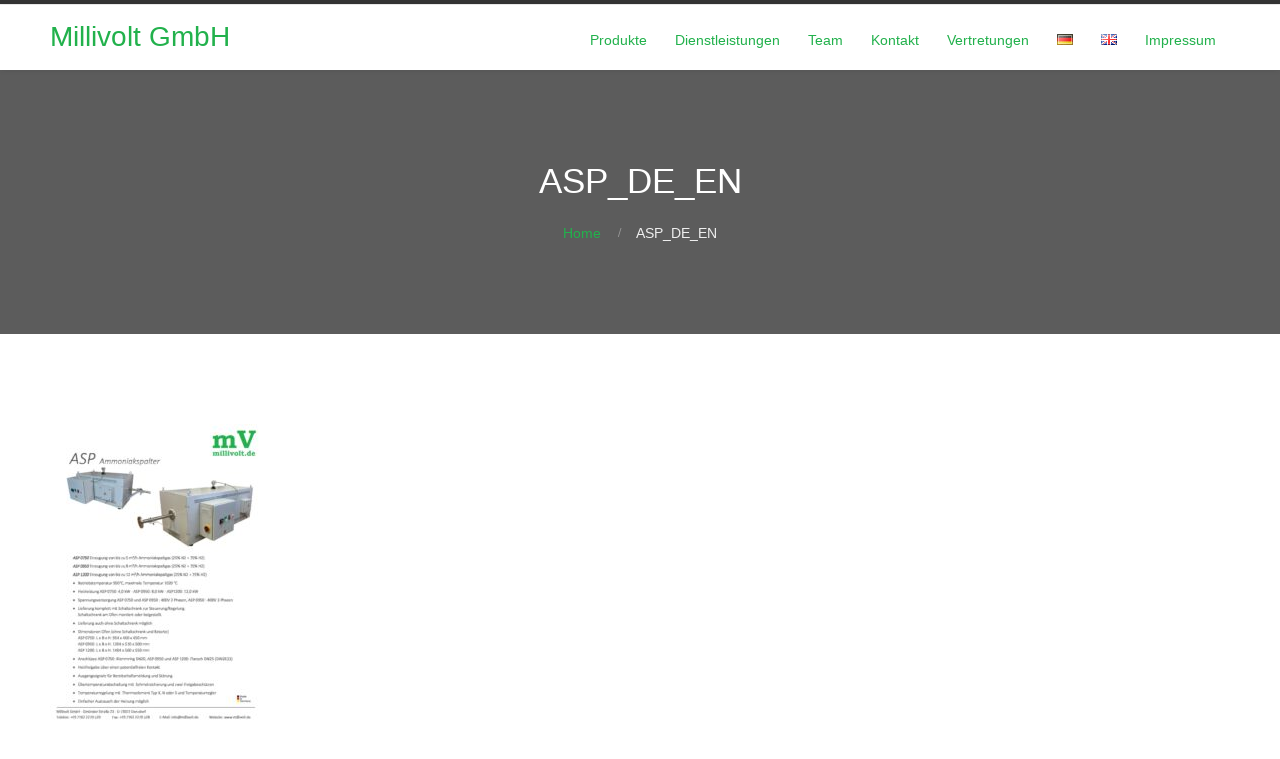

--- FILE ---
content_type: text/html; charset=UTF-8
request_url: https://millivolt.de/asp_de_en/
body_size: 25881
content:
<!DOCTYPE html>
<html dir="ltr" lang="de-DE">
<head>
	<title>ASP_DE_EN | Millivolt GmbH</title>

		<!-- All in One SEO 4.4.0.1 - aioseo.com -->
		<meta name="robots" content="max-image-preview:large" />
		<link rel="canonical" href="https://millivolt.de/asp_de_en/" />
		<meta name="generator" content="All in One SEO (AIOSEO) 4.4.0.1" />
		<meta name="google" content="nositelinkssearchbox" />
		<script type="application/ld+json" class="aioseo-schema">
			{"@context":"https:\/\/schema.org","@graph":[{"@type":"BreadcrumbList","@id":"https:\/\/millivolt.de\/asp_de_en\/#breadcrumblist","itemListElement":[{"@type":"ListItem","@id":"https:\/\/millivolt.de\/#listItem","position":1,"item":{"@type":"WebPage","@id":"https:\/\/millivolt.de\/","name":"Startseite","description":"Produkte und Dienstleistungen rund um die Mess-, Steuer- und Regelungstechnik sowie Prozessleitsoftware f\u00fcr die W\u00e4rmebehandlungsbranche","url":"https:\/\/millivolt.de\/"},"nextItem":"https:\/\/millivolt.de\/asp_de_en\/#listItem"},{"@type":"ListItem","@id":"https:\/\/millivolt.de\/asp_de_en\/#listItem","position":2,"item":{"@type":"WebPage","@id":"https:\/\/millivolt.de\/asp_de_en\/","name":"ASP_DE_EN","url":"https:\/\/millivolt.de\/asp_de_en\/"},"previousItem":"https:\/\/millivolt.de\/#listItem"}]},{"@type":"ItemPage","@id":"https:\/\/millivolt.de\/asp_de_en\/#itempage","url":"https:\/\/millivolt.de\/asp_de_en\/","name":"ASP_DE_EN | Millivolt GmbH","inLanguage":"de-DE","isPartOf":{"@id":"https:\/\/millivolt.de\/#website"},"breadcrumb":{"@id":"https:\/\/millivolt.de\/asp_de_en\/#breadcrumblist"},"author":{"@id":"https:\/\/millivolt.de\/author\/mvroot\/#author"},"creator":{"@id":"https:\/\/millivolt.de\/author\/mvroot\/#author"},"datePublished":"2023-08-26T20:19:32+02:00","dateModified":"2023-08-26T20:19:32+02:00"},{"@type":"Organization","@id":"https:\/\/millivolt.de\/#organization","name":"Millivolt GmbH","url":"https:\/\/millivolt.de\/"},{"@type":"Person","@id":"https:\/\/millivolt.de\/author\/mvroot\/#author","url":"https:\/\/millivolt.de\/author\/mvroot\/","name":"mvroot","image":{"@type":"ImageObject","@id":"https:\/\/millivolt.de\/asp_de_en\/#authorImage","url":"https:\/\/secure.gravatar.com\/avatar\/ee880d2c1a9564abfa50952941c9f4a1?s=96&d=mm&r=g","width":96,"height":96,"caption":"mvroot"}},{"@type":"WebSite","@id":"https:\/\/millivolt.de\/#website","url":"https:\/\/millivolt.de\/","name":"Millivolt GmbH","description":"Produkte und Dienstleistungen f\u00fcr die W\u00e4rmebehandlung","inLanguage":"de-DE","publisher":{"@id":"https:\/\/millivolt.de\/#organization"}}]}
		</script>
		<!-- All in One SEO -->

<link rel='dns-prefetch' href='//s.w.org' />
<link rel="alternate" type="application/rss+xml" title="Millivolt GmbH &raquo; Feed" href="https://millivolt.de/feed/" />
<link rel="alternate" type="application/rss+xml" title="Millivolt GmbH &raquo; Kommentar-Feed" href="https://millivolt.de/comments/feed/" />
<link rel="alternate" type="application/rss+xml" title="Millivolt GmbH &raquo; ASP_DE_EN-Kommentar-Feed" href="https://millivolt.de/feed/?attachment_id=823" />
		<script type="text/javascript">
			window._wpemojiSettings = {"baseUrl":"https:\/\/s.w.org\/images\/core\/emoji\/13.0.1\/72x72\/","ext":".png","svgUrl":"https:\/\/s.w.org\/images\/core\/emoji\/13.0.1\/svg\/","svgExt":".svg","source":{"concatemoji":"https:\/\/millivolt.de\/wp-includes\/js\/wp-emoji-release.min.js?ver=5.6.16"}};
			!function(e,a,t){var n,r,o,i=a.createElement("canvas"),p=i.getContext&&i.getContext("2d");function s(e,t){var a=String.fromCharCode;p.clearRect(0,0,i.width,i.height),p.fillText(a.apply(this,e),0,0);e=i.toDataURL();return p.clearRect(0,0,i.width,i.height),p.fillText(a.apply(this,t),0,0),e===i.toDataURL()}function c(e){var t=a.createElement("script");t.src=e,t.defer=t.type="text/javascript",a.getElementsByTagName("head")[0].appendChild(t)}for(o=Array("flag","emoji"),t.supports={everything:!0,everythingExceptFlag:!0},r=0;r<o.length;r++)t.supports[o[r]]=function(e){if(!p||!p.fillText)return!1;switch(p.textBaseline="top",p.font="600 32px Arial",e){case"flag":return s([127987,65039,8205,9895,65039],[127987,65039,8203,9895,65039])?!1:!s([55356,56826,55356,56819],[55356,56826,8203,55356,56819])&&!s([55356,57332,56128,56423,56128,56418,56128,56421,56128,56430,56128,56423,56128,56447],[55356,57332,8203,56128,56423,8203,56128,56418,8203,56128,56421,8203,56128,56430,8203,56128,56423,8203,56128,56447]);case"emoji":return!s([55357,56424,8205,55356,57212],[55357,56424,8203,55356,57212])}return!1}(o[r]),t.supports.everything=t.supports.everything&&t.supports[o[r]],"flag"!==o[r]&&(t.supports.everythingExceptFlag=t.supports.everythingExceptFlag&&t.supports[o[r]]);t.supports.everythingExceptFlag=t.supports.everythingExceptFlag&&!t.supports.flag,t.DOMReady=!1,t.readyCallback=function(){t.DOMReady=!0},t.supports.everything||(n=function(){t.readyCallback()},a.addEventListener?(a.addEventListener("DOMContentLoaded",n,!1),e.addEventListener("load",n,!1)):(e.attachEvent("onload",n),a.attachEvent("onreadystatechange",function(){"complete"===a.readyState&&t.readyCallback()})),(n=t.source||{}).concatemoji?c(n.concatemoji):n.wpemoji&&n.twemoji&&(c(n.twemoji),c(n.wpemoji)))}(window,document,window._wpemojiSettings);
		</script>
		<style type="text/css">
img.wp-smiley,
img.emoji {
	display: inline !important;
	border: none !important;
	box-shadow: none !important;
	height: 1em !important;
	width: 1em !important;
	margin: 0 .07em !important;
	vertical-align: -0.1em !important;
	background: none !important;
	padding: 0 !important;
}
</style>
	<link rel='stylesheet' id='wp-block-library-css'  href='https://millivolt.de/wp-includes/css/dist/block-library/style.min.css?ver=5.6.16' type='text/css' media='all' />
<link rel='stylesheet' id='wp-block-library-theme-css'  href='https://millivolt.de/wp-includes/css/dist/block-library/theme.min.css?ver=5.6.16' type='text/css' media='all' />
<link rel='stylesheet' id='fontawesome-css'  href='https://millivolt.de/wp-content/plugins/cpo-companion/assets/css/fontawesome.css?ver=5.6.16' type='text/css' media='all' />
<link rel='stylesheet' id='cpo-companion-style-css'  href='https://millivolt.de/wp-content/plugins/cpo-companion/assets/css/style.css?ver=5.6.16' type='text/css' media='all' />
<link rel='stylesheet' id='antreas-main-css'  href='https://millivolt.de/wp-content/themes/antreas/assets/css/style.css?ver=1.0.0' type='text/css' media='all' />
<script type='text/javascript' src='https://millivolt.de/wp-content/themes/antreas/assets/js/html5.js?ver=1.0.0' id='antreas_html5-js'></script>
<link rel="https://api.w.org/" href="https://millivolt.de/wp-json/" /><link rel="alternate" type="application/json" href="https://millivolt.de/wp-json/wp/v2/media/823" /><link rel="EditURI" type="application/rsd+xml" title="RSD" href="https://millivolt.de/xmlrpc.php?rsd" />
<link rel="wlwmanifest" type="application/wlwmanifest+xml" href="https://millivolt.de/wp-includes/wlwmanifest.xml" /> 
<link rel='shortlink' href='https://millivolt.de/?p=823' />
<link rel="alternate" type="application/json+oembed" href="https://millivolt.de/wp-json/oembed/1.0/embed?url=https%3A%2F%2Fmillivolt.de%2Fasp_de_en%2F" />
<link rel="alternate" type="text/xml+oembed" href="https://millivolt.de/wp-json/oembed/1.0/embed?url=https%3A%2F%2Fmillivolt.de%2Fasp_de_en%2F&#038;format=xml" />
<link type="image/x-icon" href="http://millivolt.de/wp-content/uploads/2019/06/mV.png" rel="icon" /><meta name="viewport" content="width=device-width, initial-scale=1.0, maximum-scale=1.0, user-scalable=0"/>
<link rel="pingback" href="https://millivolt.de/xmlrpc.php"/>
<meta charset="UTF-8"/>
<style type="text/css" id="custom-background-css">
body.custom-background { background-image: url("https://rollout.millivolt.de/wp-content/uploads/2019/06/Heat_treatment.jpg"); background-position: center center; background-size: cover; background-repeat: no-repeat; background-attachment: fixed; }
</style>
	<link rel="icon" href="https://millivolt.de/wp-content/uploads/2019/06/cropped-Logo.square.512-2-32x32.png" sizes="32x32" />
<link rel="icon" href="https://millivolt.de/wp-content/uploads/2019/06/cropped-Logo.square.512-2-192x192.png" sizes="192x192" />
<link rel="apple-touch-icon" href="https://millivolt.de/wp-content/uploads/2019/06/cropped-Logo.square.512-2-180x180.png" />
<meta name="msapplication-TileImage" content="https://millivolt.de/wp-content/uploads/2019/06/cropped-Logo.square.512-2-270x270.png" />
		<style type="text/css" id="wp-custom-css">
			a:not(.customize-unpreviewable),.primary-color{
	color:#22B14C!important;
}

#searchsubmit{
background-color:#22B14C!important;
}

.cpo-credit-link,.customize-unpreviewable{
	color:rgba(255,255,255,0.05)!important;
}

		</style>
		<style id="wpforms-css-vars-root">
				:root {
					--wpforms-field-border-radius: 3px;
--wpforms-field-background-color: #ffffff;
--wpforms-field-border-color: rgba( 0, 0, 0, 0.25 );
--wpforms-field-text-color: rgba( 0, 0, 0, 0.7 );
--wpforms-label-color: rgba( 0, 0, 0, 0.85 );
--wpforms-label-sublabel-color: rgba( 0, 0, 0, 0.55 );
--wpforms-label-error-color: #d63637;
--wpforms-button-border-radius: 3px;
--wpforms-button-background-color: #066aab;
--wpforms-button-text-color: #ffffff;
--wpforms-field-size-input-height: 43px;
--wpforms-field-size-input-spacing: 15px;
--wpforms-field-size-font-size: 16px;
--wpforms-field-size-line-height: 19px;
--wpforms-field-size-padding-h: 14px;
--wpforms-field-size-checkbox-size: 16px;
--wpforms-field-size-sublabel-spacing: 5px;
--wpforms-field-size-icon-size: 1;
--wpforms-label-size-font-size: 16px;
--wpforms-label-size-line-height: 19px;
--wpforms-label-size-sublabel-font-size: 14px;
--wpforms-label-size-sublabel-line-height: 17px;
--wpforms-button-size-font-size: 17px;
--wpforms-button-size-height: 41px;
--wpforms-button-size-padding-h: 15px;
--wpforms-button-size-margin-top: 10px;

				}
			</style></head>

<body class="attachment attachment-template-default single single-attachment postid-823 attachmentid-823 attachment-pdf custom-background  sidebar-none">
<div class="outer" id="top">
		<div class="wrapper">
		<div id="topbar" class="topbar">
			<div class="container">
				<div id="topmenu" class="topmenu"></div>				<div class="clear"></div>
			</div>
		</div>
		<header id="header" class="header">
			<div class="container">
				<div id="logo" class="logo"><span class="title site-title"><a href="https://millivolt.de">Millivolt GmbH</a></span></div><div id="menu-mobile-open" class=" menu-mobile-open menu-mobile-toggle"></div><ul id="menu-main" class="menu-main"><li id="menu-item-260" class="menu-item menu-item-type-custom menu-item-object-custom menu-item-home menu-normal"><a href="https://millivolt.de/#portfolio"><span class="menu-link"><span class="menu-title">Produkte</span></span></a></li>
<li id="menu-item-263" class="menu-item menu-item-type-custom menu-item-object-custom menu-item-home menu-normal"><a href="https://millivolt.de/#services"><span class="menu-link"><span class="menu-title">Dienstleistungen</span></span></a></li>
<li id="menu-item-264" class="menu-item menu-item-type-custom menu-item-object-custom menu-item-home menu-normal"><a href="https://millivolt.de/#team"><span class="menu-link"><span class="menu-title">Team</span></span></a></li>
<li id="menu-item-258" class="menu-item menu-item-type-custom menu-item-object-custom menu-item-home menu-normal"><a href="https://millivolt.de/#team"><span class="menu-link"><span class="menu-title">Kontakt</span></span></a></li>
<li id="menu-item-767" class="menu-item menu-item-type-custom menu-item-object-custom menu-item-home menu-normal"><a href="https://millivolt.de/#testimonials"><span class="menu-link"><span class="menu-title">Vertretungen</span></span></a></li>
<li id="menu-item-513-de" class="lang-item lang-item-14 lang-item-de current-lang lang-item-first menu-item menu-item-type-custom menu-item-object-custom menu-normal"><a href="https://millivolt.de/asp_de_en/"><span class="menu-link"><span class="menu-title"><img src="[data-uri]" alt="Deutsch" width="16" height="11" style="width: 16px; height: 11px;" /></span></span></a></li>
<li id="menu-item-513-en" class="lang-item lang-item-23 lang-item-en no-translation menu-item menu-item-type-custom menu-item-object-custom menu-normal"><a href="https://millivolt.de/en/"><span class="menu-link"><span class="menu-title"><img src="[data-uri]" alt="English" width="16" height="11" style="width: 16px; height: 11px;" /></span></span></a></li>
<li id="menu-item-632" class="menu-item menu-item-type-post_type menu-item-object-page menu-normal"><a href="https://millivolt.de/impressum-de/"><span class="menu-link"><span class="menu-title">Impressum</span></span></a></li>
</ul>				<div class='clear'></div>
			</div>
		</header>

		

	
			<section id="pagetitle" class="pagetitle dark" style="background-image:url();">
		<div class="pagetitle__overlay"></div>	
					
		<div class="container">
			<h1 class="pagetitle-title heading">ASP_DE_EN</h1><div id="breadcrumb" class="breadcrumb"><a class="breadcrumb-link" href="https://millivolt.de">Home</a><span class='breadcrumb-separator'></span><span class='breadcrumb-title'>ASP_DE_EN</span>
</div>		</div>
	</section>
	

				<div class="clear"></div>

<div id="main" class="main">
	<div class="container">
		<section id="content" class="content">
																				<div id="post-823" class="post-823 attachment type-attachment status-inherit hentry">
						<div class="page-content">
							<p class="attachment"><a data-gallery="gallery" href='https://millivolt.de/wp-content/uploads/2023/08/ASP_DE_EN.pdf'><img width="212" height="300" src="https://millivolt.de/wp-content/uploads/2023/08/ASP_DE_EN-pdf-212x300.jpg" class="attachment-medium size-medium" alt="" loading="lazy" /></a></p>
													</div>
					</div>
						<div id="comments" class="comments">
		
				
	</div>
		<div id="respond" class="comment-respond">
		<h3 id="reply-title" class="comment-reply-title">Schreibe einen Kommentar <small><a rel="nofollow" id="cancel-comment-reply-link" href="/asp_de_en/#respond" style="display:none;">Antwort abbrechen</a></small></h3><form action="https://millivolt.de/wp-comments-post.php" method="post" id="commentform" class="comment-form"><p class="comment-notes"><span id="email-notes">Deine E-Mail-Adresse wird nicht veröffentlicht.</span> Erforderliche Felder sind mit <span class="required">*</span> markiert</p><p class="comment-form-comment"><label for="comment">Kommentar</label> <textarea id="comment" name="comment" cols="45" rows="8" maxlength="65525" required="required"></textarea></p><p class="comment-form-author"><label for="author">Name <span class="required">*</span></label> <input id="author" name="author" type="text" value="" size="30" maxlength="245" required='required' /></p>
<p class="comment-form-email"><label for="email">E-Mail-Adresse <span class="required">*</span></label> <input id="email" name="email" type="text" value="" size="30" maxlength="100" aria-describedby="email-notes" required='required' /></p>
<p class="comment-form-url"><label for="url">Website</label> <input id="url" name="url" type="text" value="" size="30" maxlength="200" /></p>
<p class="comment-form-cookies-consent"><input id="wp-comment-cookies-consent" name="wp-comment-cookies-consent" type="checkbox" value="yes" /> <label for="wp-comment-cookies-consent">Meinen Namen, meine E-Mail-Adresse und meine Website in diesem Browser für die nächste Kommentierung speichern.</label></p>
<p class="form-submit"><input name="submit" type="submit" id="submit" class="submit" value="Kommentar abschicken" /> <input type='hidden' name='comment_post_ID' value='823' id='comment_post_ID' />
<input type='hidden' name='comment_parent' id='comment_parent' value='0' />
</p></form>	</div><!-- #respond -->
													</section>
				<div class="clear"></div>
	</div>
</div>

			
			<section id="subfooter" class="subfooter">
				<div class="container">
					<div class="row"><div class="column col3 "><div class="subfooter-column"><div id="text-6" class="widget widget_text">			<div class="textwidget"><div class="widget-title heading">Über uns</div>
<div class="textwidget">
<p>Produkte und Dienstleistungen rund um die Mess-, Steuer- und Regelungstechnik sowie Prozessleitsoftware für die Wärmebehandlungsbranche</p>
<h5>Kontakt</h5>
<p><strong>Adresse: </strong>Siemensstraße 23,</p>
<p>D-73278 Schlierbach</p>
<p><strong>Telefon:</strong> +49 7021 9538750</p>
<p><strong>Fax:</strong> +49 7021 953 8748</p>
<p><i class="fa fa-envelope"></i> <strong>Email:</strong> <a href="mailto: info@millivolt.de"> info@millivolt.de</a></p>
<p>&nbsp;</p>
</div>
</div>
		</div></div></div><div class="column col3 "><div class="subfooter-column"><div id="googlemapswidget-2" class="widget google-maps-widget"><div class="widget-title heading">Karte</div><p>Millivolt GmbH: Siemensstraße 23, 73278 Schlierbach</p>
<p><a data-gmw-id="googlemapswidget-2" class="gmw-thumbnail-map gmw-lightbox-enabled" href="#gmw-dialog-googlemapswidget-2"><img width="250" height="250" alt="Klicken, um eine größere Karte zu öffnen" title="Klicken, um eine größere Karte zu öffnen" src="//maps.googleapis.com/maps/api/staticmap?key=AIzaSyAMb90EQuEt3f74mT_yV_ctboz8cfYQ3pI&amp;scale=1&amp;format=png&amp;zoom=13&amp;size=250x250&amp;language=en&amp;maptype=roadmap&amp;markers=size%3Adefault%7Ccolor%3A0x00ff00%7Clabel%3AA%7CSiemensstra%C3%9Fe+23%2C+73278+Schlierbach&amp;center=Siemensstra%C3%9Fe+23%2C+73278+Schlierbach&amp;visual_refresh=true"></a></p></div></div></div><div class="column col3 "><div class="subfooter-column"><div id="text-4" class="widget widget_text">			<div class="textwidget"><p><a href="http://www.millivolt.de/datenschutzerklaerung-de/">Datenschutzerklärung</a> | <a href="http://www.millivolt.de/impressum-de/">Impressum</a> | <a href="http://www.millivolt.de/agb-de/">AGB</a> | <a href="https://millivolt.de/ethische-grundsaetze-von-millivolt/">Ethische Grundsätze</a></p>
<p>&nbsp;</p>
</div>
		</div></div></div></div><div class="clear"></div>				</div>
			</section>

						<footer id="footer" class="footer">
				<div class="container">
					<div id="footermenu" class="footermenu"></div><div class="footer-content"><span class="copyright">&copy; Millivolt GmbH 2026. </span><span class="cpo-credit-link"> Theme designed by <a href="https://www.machothemes.com/">Macho Themes</a>.</span></div>				</div>
			</footer>
						
			<div class="clear"></div>
		</div><!-- wrapper -->
			</div><!-- outer -->
	<div id="menu-mobile-close" class="menu-mobile-close menu-mobile-toggle"></div><ul id="menu-mobile" class="menu-mobile"><li id="menu-item-260" class="menu-item menu-item-type-custom menu-item-object-custom menu-item-home menu-normal"><a href="https://millivolt.de/#portfolio"><span class="menu-link"><span class="menu-title">Produkte</span></span></a></li>
<li id="menu-item-263" class="menu-item menu-item-type-custom menu-item-object-custom menu-item-home menu-normal"><a href="https://millivolt.de/#services"><span class="menu-link"><span class="menu-title">Dienstleistungen</span></span></a></li>
<li id="menu-item-264" class="menu-item menu-item-type-custom menu-item-object-custom menu-item-home menu-normal"><a href="https://millivolt.de/#team"><span class="menu-link"><span class="menu-title">Team</span></span></a></li>
<li id="menu-item-258" class="menu-item menu-item-type-custom menu-item-object-custom menu-item-home menu-normal"><a href="https://millivolt.de/#team"><span class="menu-link"><span class="menu-title">Kontakt</span></span></a></li>
<li id="menu-item-767" class="menu-item menu-item-type-custom menu-item-object-custom menu-item-home menu-normal"><a href="https://millivolt.de/#testimonials"><span class="menu-link"><span class="menu-title">Vertretungen</span></span></a></li>
<li id="menu-item-513-de" class="lang-item lang-item-14 lang-item-de current-lang lang-item-first menu-item menu-item-type-custom menu-item-object-custom menu-normal"><a href="https://millivolt.de/asp_de_en/"><span class="menu-link"><span class="menu-title"><img src="[data-uri]" alt="Deutsch" width="16" height="11" style="width: 16px; height: 11px;" /></span></span></a></li>
<li id="menu-item-513-en" class="lang-item lang-item-23 lang-item-en no-translation menu-item menu-item-type-custom menu-item-object-custom menu-normal"><a href="https://millivolt.de/en/"><span class="menu-link"><span class="menu-title"><img src="[data-uri]" alt="English" width="16" height="11" style="width: 16px; height: 11px;" /></span></span></a></li>
<li id="menu-item-632" class="menu-item menu-item-type-post_type menu-item-object-page menu-normal"><a href="https://millivolt.de/impressum-de/"><span class="menu-link"><span class="menu-title">Impressum</span></span></a></li>
</ul><div class="gmw-dialog" style="display: none" data-map-height="550" data-map-width="550" data-thumb-height="250" data-thumb-width="250" data-map-skin="light" data-map-iframe-url="https://www.google.com/maps/embed/v1/place?q=Siemensstra%C3%9Fe+23%2C+73278+Schlierbach&amp;attribution_source=Millivolt+GmbH&amp;attribution_web_url=https%3A%2F%2Fmillivolt.de&amp;attribution_ios_deep_link_id=comgooglemaps%3A%2F%2F%3Fdaddr%3DSiemensstra%C3%9Fe+23%2C+73278+Schlierbach&amp;maptype=roadmap&amp;zoom=14&amp;language=en&amp;key=AIzaSyAMb90EQuEt3f74mT_yV_ctboz8cfYQ3pI" id="gmw-dialog-googlemapswidget-2" data-close-button="0" data-show-title="0" data-measure-title="0" data-close-overlay="1" data-close-esc="0"><div class="gmw-header"><h2>Millivolt GmbH</h2>
</div><div class="gmw-map"></div></div>
<link rel='stylesheet' id='antreas-magnific-css'  href='https://millivolt.de/wp-content/themes/antreas/assets/css/magnific.css?ver=1.0.0' type='text/css' media='all' />
<script type='text/javascript' src='https://millivolt.de/wp-includes/js/comment-reply.min.js?ver=5.6.16' id='comment-reply-js'></script>
<script type='text/javascript' src='https://millivolt.de/wp-content/themes/antreas/assets/js/core.js?ver=1.0.0' id='antreas_core-js'></script>
<script type='text/javascript' src='https://millivolt.de/wp-includes/js/wp-embed.min.js?ver=5.6.16' id='wp-embed-js'></script>
<script type='text/javascript' src='https://millivolt.de/wp-includes/js/jquery/jquery.min.js?ver=3.5.1' id='jquery-core-js'></script>
<script type='text/javascript' src='https://millivolt.de/wp-includes/js/jquery/jquery-migrate.min.js?ver=3.3.2' id='jquery-migrate-js'></script>
<script type='text/javascript' src='https://millivolt.de/wp-content/themes/antreas/assets/js/jquery-magnific.js?ver=1.0.0' id='antreas-magnific-js'></script>
<script type='text/javascript' src='https://millivolt.de/wp-content/plugins/google-maps-widget/js/jquery.colorbox.min.js?ver=4.25' id='gmw-colorbox-js'></script>
<script type='text/javascript' id='gmw-js-extra'>
/* <![CDATA[ */
var gmw_data = {"colorbox_css":"https:\/\/millivolt.de\/wp-content\/plugins\/google-maps-widget\/css\/gmw.css?ver=4.25"};
/* ]]> */
</script>
<script type='text/javascript' src='https://millivolt.de/wp-content/plugins/google-maps-widget/js/gmw.js?ver=4.25' id='gmw-js'></script>
</body>
</html>
